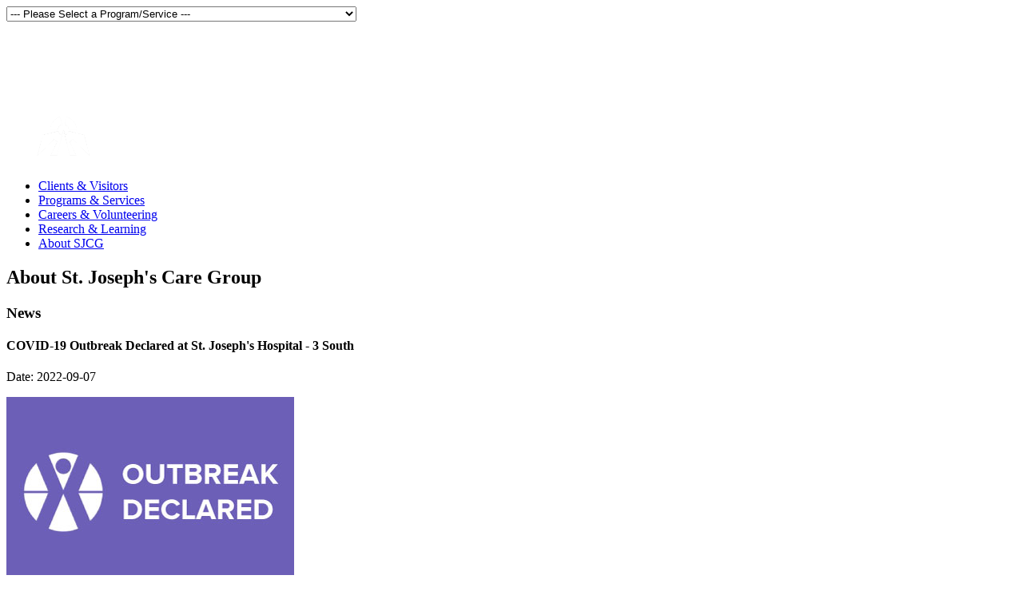

--- FILE ---
content_type: text/html; charset=utf-8
request_url: https://sjcg.net/aboutus/news-media/headlines/2022/2022-09-07_COVID-19-Outbreak-Declared-at-SJHOSP-3-South.aspx
body_size: 36256
content:
 <!DOCTYPE html PUBLIC "-//W3C//DTD XHTML 1.0 Transitional//EN" "http://www.w3.org/TR/xhtml1/DTD/xhtml1-transitional.dtd"> <html xmlns="http://www.w3.org/1999/xhtml" lang="en" xml:lang="en"><!-- InstanceBegin template="/templates/2column_s-aboutsjcg.dwt.aspx" codeOutsideHTMLIsLocked="false" -->

<head>
<meta http-equiv="Content-Type" content="text/html; charset=utf-8" />
<!-- InstanceBeginEditable name="doctitle" --> <title>News - 2022-09-07 - COVID-19 Outbreak Declared at St. Joseph’s Hospital – 3 South</title> <!-- InstanceEndEditable -->
<link rel="stylesheet" href="/resources/stylesheets/2col_leftNav.css" type="text/css" />
<link rel="stylesheet" href="/resources/stylesheets/content.css" type="text/css" />
<link rel="stylesheet" href="/resources/stylesheets/tablestyles.css" type="text/css" />
<link rel="stylesheet" href="/resources/stylesheets/highslide.css" type="text/css" />

<!--[if lt IE 7]>
<link rel="stylesheet" href="/resources/stylesheets/highslide-ie6.css" type="text/css" />
<link rel="stylesheet" href="/resources/stylesheets/hacks-ie6.css" type="text/css" />
<![endif]-->

<script type="text/javascript" src="/resources/javascripts/sortable-tables.js"></script>
<script type="text/javascript" src="/resources/javascripts/highslide-full.js"></script>
<script type="text/javascript" src="/resources/javascripts/breadcrumbs.js"></script>
<script type="text/javascript" src="/resources/javascripts/jquery-min.js"></script><!-- Required to make the Accordion menues function. The online copy of jquery-min can be found at http://ajax.googleapis.com/ajax/libs/jquery/1.3.2/jquery.min.js -->

<script type="text/javascript" src="/resources/javascripts/ddaccordion.js">

/***********************************************
* Accordion Content script- (c) Dynamic Drive DHTML code library (www.dynamicdrive.com)
* Visit http://www.dynamicDrive.com for hundreds of DHTML scripts
* This notice must stay intact for legal use
***********************************************/

</script>



<link rel="stylesheet" href="/resources/stylesheets/menu_aboutsjcg.css" type="text/css" /><!-- InstanceBeginEditable name="head" --> <script type="text/javascript" src="/resources/javascripts/menus/expand-5-header.js"></script> <!-- InstanceEndEditable -->

<!-- InstanceParam name="onload" type="text" value="" --><!-- InstanceParam name="onunload" type="text" value="" -->

<script type="text/javascript" src="/resources/javascripts/main.js"></script>

</head>

<!-- The structure of this file is exactly the same as 2col_rightNav.html;
     the only difference between the two is the stylesheet they use -->

<body onload="" onunload="">

<!-- START - Required for Facebook Integration -->
<div id="fb-root"></div>
<!-- END - Required for Facebook Integration -->

<div id="container">

<div id="masthead">

<!--VISISTAT SNIPPET// This code tracks statistics for our website

<script type="text/javascript">
var DID=73685;
var pcheck=(window.location.protocol == "https:") ? "https://sniff.visistat.com/live.js":"http://stats.visistat.com/live.js";
document.writeln('<scr'+'ipt src="'+pcheck+'" type="text\/javascript"><\/scr'+'ipt>');
</script>

VISISTAT SNIPPET//-->

<script type="text/javascript">

  var _gaq = _gaq || [];
  _gaq.push(['_setAccount', 'UA-30958877-1']);
  _gaq.push(['_trackPageview']);

  (function() {
    var ga = document.createElement('script'); ga.type = 'text/javascript'; ga.async = true;
    ga.src = ('https:' == document.location.protocol ? 'https://ssl' : 'http://www') + '.google-analytics.com/ga.js';
    var s = document.getElementsByTagName('script')[0]; s.parentNode.insertBefore(ga, s);
  })();

</script>

<div id="siteName">
	<div id="siteNameSub">
	  <form name="SiteServices" id="SiteServicesList">
  <select name="ServicesJumpMenu" id="ServicesJumpMenu" title="Please Select a Program/Service" onchange="MM_jumpMenu('parent',this,0)">
    <option value="" selected="selected">---  Please Select a Program/Service  ---</option>
    <option value="/services/complex-physical-rehab/inpatient/special-rehab.aspx" title="found in: Inpatient Rehabilitative Care">Acquired Brain Injury</option>
    <option value="/services/mental-health_addictions/mha-gambling/adult/RAAM.aspx" title="found in: Mental Health &amp; Addictions">Addiction Medicine (RAAM)</option>
	  <option value="/services/mental-health_addictions/mha-gambling/youth/main.aspx" title="found in: Mental Health &amp; Addictions">Addiction Treatment for Substances (Adult)</option>
	  <option value="/services/mental-health_addictions/mha-gambling/adult/main.aspx" title="found in: Mental Health &amp; Addictions">Addiction Treatment for Substances (Youth)</option>
	  <option value="/services/mental-health_addictions/mha-gambling/gambling/gambling.aspx" title="found in: Mental Health &amp; Addictions">Addiction Treatment for Gambling</option>
	  	  <option value="/services/mental-health_addictions/mha-gambling/gambling/gaming.aspx" title="found in: Mental Health &amp; Addictions">Addiction Treatment for Gaming)</option>
	  	  <option value="/services/mental-health_addictions/mha-gambling/gambling/pornography.aspx" title="found in: Mental Health &amp; Addictions">Addiction Treatment for Pornography &amp; Sex</option>
	  	  <option value="/services/mental-health_addictions/mha-gambling/gambling/shopping.aspx" title="found in: Mental Health &amp; Addictions">Addiction Treatment for Shopping/Overspending</option>
	  	  <option value="/services/mental-health_addictions/mha-gambling/gambling/internet.aspx" title="found in: Mental Health &amp; Addictions">Addiction Treatment for Internet Overuse</option>
    <!--<option value="/services/mental-health_addictions/rehab/adult.aspx" title="found in: Mental Health Rehabilitation Programs">Adult Rehabilitation</option>-->
    <option value="/services/complex-physical-rehab/outpatient/ambulatory-clinic.aspx" title="found in: Outpatient Rehabilitative Care">Ambulatory Care Clinics</option>
    <option value="/services/long-term-care-homes/bethammi/main.aspx" title="found in: Long-Term Care Homes">Bethammi Nursing Home</option>
    <option value="/departments/research/main.aspx" title="found in: Research &amp; Learning">Centre for Applied Health Research (CAHR)</option>
    <option value="services/mental-health_addictions/caps.aspx" title="found in: Mental Health &amp; Addictions">Child &amp; Adolescent Psychiatry Services (CAPS)</option>
	  <option value="/services/complex-physical-rehab/outpatient/chiropody.aspx" title="found in: Outpatient Rehabilitative Care">Chiropody &amp; Foot Care</option>
    <option value="/services/mental-health_addictions/outpatient/pain.aspx" title="found in: Mental Health Outpatient Services">Chronic Pain Management Program</option>
    <option value="/services/mental-health_addictions/outreach/community.aspx" title="found in: Addictions &amp; Mental Health">Comprehensive Community Support </option>
    <option value="/services/mental-health_addictions/crossroads/main.aspx" title="found in: Addictions &amp; Mental Health">Crossroads Centre </option>
<!--    <option value="/services/complex-physical-rehab/outpatient/dayhospital.aspx" title="found in: Outpatient Rehabilitative Care">Day Hospital</option>-->
    <option value="/services/complex-physical-rehab/diabetes-health/main.aspx" title="found in: Rehabilitative Care &amp; Chronic Disease Management">Diabetes Health Thunder Bay</option>
<!--    <option value="/services/mental-health_addictions/outpatient/dual-diagnosis.aspx" title="found in: Mental Health Outpatient Services">Dual Diagnosis</option>-->
    <option value="/services/mental-health_addictions/mha-gambling/eating/main.aspx" title="found in: Addictions &amp; Mental Health">Eating Disorders Program</option>
    <option value="/services/complex-physical-rehab/outpatient/enhancing-care.aspx" title="found in: Outpatient Rehabilitative Care">Enhancing Care for Ontario Care Partners</option>
	  <option value="/aboutus/advancing-care.aspx" title="found in: Advancing Care in Northwestern Ontario">ECHO (Extension for Community Healthcare Outcomes)</option>
    <option value="/departments/education/main.aspx" title="found in: Research &amp; Learning">Education</option>
    <!--<option value="/services/employer-support_assessment-services/main.aspx" title="found in: Programs &amp; Services">Employer Support &amp; Assessment Services</option>-->
    <option value="/services/mental-health_addictions/outreach/employment.aspx" title="found in: Addictions &amp; Mental Health">Employment Services</option>
    <option value="/services/mental-health_addictions/outreach/gapps.aspx" title="found in: Addictions &amp; Mental Health">GAPPS Program</option>
    <option value="/services/complex-physical-rehab/inpatient/general-rehab.aspx" title="found in: Inpatient Rehabilitative Care">General Rehabilitation</option>
    <option value="/services/complex-physical-rehab/inpatient/geriatric.aspx" title="found in: Inpatient Rehabilitative Care">Geriatric Assessment &amp; Rehabilitative Care</option>
    <option value="/departments/health-safety-risk/main.aspx" title="found in: Research &amp; Learning">Health, Safety &amp; Risk</option>
    <option value="/services/long-term-care-homes/hrm/main.aspx" title="found in: Long-Term Care Homes">Hogarth Riverview Manor</option>
    <option value="/services/supportive-housing/main.aspx" title="found in: Long-Term Care Services">Housing &amp; Long-Term Care Community Support Programs</option>
    <option value="/services/complex-physical-rehab/inpatient/hospice.aspx" title="found in: Inpatient Rehabilitative Care">Hospice/Palliative Care</option>
    <option value="/services/complex-physical-rehab/inpatient/hospital-elder-life-program.aspx" title="found in: Inpatient Rehabilitative Care">Hospital Elder Life Program</option>
    <option value="/careers/main.aspx" title="found in: Careers &amp; Volunteering">Human Resources (Careers)</option>
<!--    <option value="/services/Indigenous-Relations/main.aspx" title="found in: Programs &amp; Services">Indigenous Relations</option>-->
	  <option value="/departments/library/main.aspx" title="found in: Research &amp; Learning">Library</option>
    <option value="/services/long-term-care/support-programs/adult-day.aspx" title="found in: Rehabilitative Care">Manor House Adult Day Program</option>
    <option value="/services/complex-physical-rehab/inpatient/medically-complex.aspx" title="found in: Inpatient Rehabilitative Care">Medically Complex Services</option>
    <option value="/services/mental-health_addictions/outpatient/mhop.aspx" title="found in: Mental Health Outpatient Services">Mental Health Outpatient Program</option>
	      <option value="/services/mental-health_addictions/rehab/main.aspx" title="found in: Addictions &amp; Mental Health">Mental Health Rehabilitation Program</option>
    <option value="/services/mental-health_addictions/Neurostimulation-Clinic/main.aspx" title="found in: Mental Health &amp; Addictions">Neurostimulation Clinic</option>
	  <!--<option value="/services/mental-health_addictions/outreach/nwocdp.aspx" title="found in: Mental Health &amp; Addiction Outreach Programs">Northwestern Ontario Concurrent Disorders Program</option>-->
    <!--<option value="/services/mental-health_addictions/rehab/older-adult.aspx" title="found in: Mental Health Rehabilitation Programs">Older Adult Rehabilitation</option>-->
    <option value="/services/complex-physical-rehab/outpatient/orthopedic.aspx" title="found in: Outpatient Rehabilitative Care">Orthopedic Physiotherapy &amp; Orthopedic Occupational Therapy Services</option>
    <option value="/services/mental-health_addictions/OSPP/main.aspx" title="found in: Mental Health &amp; Addictions">Ontario Structured Psychotherapy Program</option>
	  <option value="/services/complex-physical-rehab/outpatient/neuro-out.aspx" title="found in: Outpatient Rehabilitative Care">Outpatient Neurology Rehabilitation</option>
    <!--<option value="/services/mental-health_addictions/rehab/outpatient.aspx" title="found in: Mental Health Rehabilitation Programs">Outpatient Rehabilitation</option>-->
<!--    <option value="/services/mental-health_addictions/outreach/out-recovery.aspx" title="found in: Mental Health &amp; Addiction Outreach Programs">Outreach to Recovery</option>-->
    <option value="/services/mental-health_addictions/outreach/nwopc.aspx" title="found in: Addictions &amp; Mental Health">Peer Connections</option>
	  <!--<option value="/services/complex-physical-rehab/covid-19-outpatient-clinic.aspx" title="found in: Outpatient Rehabilitative Care">Post-COVID-19 Outpatient Clinic</option>-->
	  <option value="/services/supportive-housing/prcook.aspx" title="found in: Supportive Housing">PR Cook Apartments</option>

<!--    <option value="/services/mental-health_addictions/outpatient/psychiatric.aspx" title="found in: Mental Health Outpatient Services">Psychiatric Consultation Clinic</option>-->
<!--    <option value="/services/mental-health_addictions/seniors/consultant.aspx" title="found in: Seniors' Mental Health Programs">Psychogeriatric Resource Consultant Program</option>-->
    <option value="/services/complex-physical-rehab/outpatient/pulmonary.aspx" title="found in: Outpatient Rehabilitative Care">Pulmonary Rehabilitation</option>
<!--    <option value="/departments/rai-mh/main.aspx" title="found in: Research &amp; Learning">RAI-MH</option>-->
    <option value="/aboutus/advancing-care.aspx" title="found in: Advancing Care in Northwestern Ontario">Regional Palliative Care Program</option>
     <option value="/aboutus/advancing-care.aspx" title="found in: Advancing Care in Northwestern Ontario">Regional Rehabilitative Care Program</option>
	  <option value="/departments/research-services-ethics/main.aspx" title="found in: Research &amp; Learning">Research Services</option>
    <option value="/services/complex-physical-rehab/outpatient/rheumatic.aspx" title="found in: Outpatient Rehabilitative Care">Rheumatic Disease Program</option>
<!--    <option value="/services/mental-health_addictions/seniors/behavioural-outreach.aspx" title="found in: Seniors' Mental Health Programs">Seniors' Behavioural Health Outreach Team</option>-->
<!--    <option value="/services/mental-health_addictions/seniors/community-psychiatry.aspx" title="found in: Seniors' Mental Health Programs">Seniors' Community Psychiatry Program</option>-->
<!--    <option value="/services/mental-health_addictions/seniors/psychiatry-day.aspx" title="found in: Seniors' Mental Health Programs">Seniors' Psychiatry Day Program</option>-->
<option value="/services/mental-health_addictions/safesobering.aspx" title="found in: Addictions &amp; Mental Health">Safe Sobering</option>
	  <option value="/services/supportive-housing/slga.aspx" title="found in: Supportive Housing">Sister Leila Greco Apartments</option>
    <option value="/services/complex-physical-rehab/inpatient/special-rehab.aspx" title="found in: Inpatient Rehabilitative Care">Special Rehabilitation &amp; Acquired Brain Injury</option>
    <option value="/services/spiritual-care/main.aspx" title="found in: Programs &amp; Services">Spiritual Care</option>
    <!--<option value="/services/complex-physical-rehab/outpatient/active.aspx" title="found in: Outpatient Rehabilitative Care">Stay Active Program</option>-->
    <option value="/services/supportive-housing/" title="found in: Programs &amp; Services">Supportive Housing</option>
    <option value="/services/complex-physical-rehab/outpatient/tbrhsc-rehab.aspx" title="found in: Outpatient Rehabilitative Care">TBRHSC Rehabilitation Programs</option>
    <!--<option value="/services/telemedicine/main.aspx" title="found in: Programs &amp; Services">Telemedicine</option>-->
    <option value="/services/complex-physical-rehab/inpatient/transition.aspx" title="found in: Inpatient Rehabilitative Care">Transition </option>
    <option value="/services/mental-health_addictions/Transitional-Housing.aspx" title="found in: Mental Health &amp; Addictions">Transitional Housing </option>
	  <option value="/careers/volunteers/main.aspx" title="found in: Careers &amp; Volunteering">Volunteer Services</option>
    <option value="/services/mental-health_addictions/mha-gambling/withdrawal-management/main.aspx" title="found in: Addictions &amp; Mental Health">Withdrawal Management</option>

  </select>
  <!--<input class="gobutton" type="button" name="gobutton" id= "gobutton" value="Go" onclick="MM_jumpMenuGo('ServicesJumpMenu','parent',0)" />-->
<div class="small-details" style="color: #ffffff; margin-top: 6px;">Thunder Bay, Ontario, Canada
	<div style="margin-top: 6px;"><a href="/aboutus/francais.aspx" lang="fr" style="color: #ffffff; display: inline-block; border: 1px solid #ffffff; padding: 2px;">en fran&ccedil;ais</a></div>
</div>
	<div style="height: 35px; border: 0px solid #000; position: relative;">
		<div style="position: absolute; bottom: 6px; right: 0px;">
			<div style="width: 120px; display: flex; justify-content: space-between"> 
				<a href="https://www.facebook.com/stjosephscaregroup/" target="_blank"><img src="/resources/images/icons/social/facebook.png" width="20" height="20" alt="Facebook" title="Facebook"/></a>

				<a href="https://www.instagram.com/stjosephscaregroup/" target="_blank"><img src="/resources/images/icons/social/instagram.png" width="20" height="20" alt="Instagram" title="Instagram"/></a>

				<a href="https://www.linkedin.com/company/st-josephs-care-group/" target="_blank"><img src="/resources/images/icons/social/linkedin.png" width="20" height="20" alt="LinkedIn" title="LinkedIn"/></a>

				<!--<a href="https://twitter.com/SJCG_ThunderBay" target="_blank"><img src="/resources/images/icons/social/twitter-x.png" width="20" height="20" alt="X" title="X"/></a>-->

				<a href="https://www.youtube.com/@sjcg" target="_blank"><img src="/resources/images/icons/social/youtube.png" width="28" height="20" alt="YouTube" title="YouTube"/></a>
			</div>
		</div>
	</div>
<!--<p><a href="/aboutus/francais.aspx" lang="fr">en fran&ccedil;ais</a></p>-->

<script>(function(d, s, id) {
  var js, fjs = d.getElementsByTagName(s)[0];
  if (d.getElementById(id)) return;
  js = d.createElement(s); js.id = id;
  js.src = "//connect.facebook.net/en_US/sdk.js#xfbml=1&version=v2.8&appId=328800130474721";
  fjs.parentNode.insertBefore(js, fjs);
}(document, 'script', 'facebook-jssdk'));</script>

<div style="text-align:right">
<div class="fb-follow" data-href="https://www.facebook.com/stjosephscaregroup/" data-width="55" data-layout="button" data-show-faces="false"></div>
</div>

</form>



  <a href="/">
	  <img src="/resources/images/interface/SJCG-Horizontal-Identity-White_crop-mini.png" alt="St. Joseph's Care Group" width="359" height="50" border="0" title="St. Joseph's Care Group" style="padding: 30px 12px 12px 38px" /></a>
  
<!--<h1>St. Joseph's Care Group</h1>-->

	</div>  
</div>
  
<div id="globalNav">
    <ul>
      <li><a class="nav-accountability" href="/clients-visitors/main.aspx">Clients &amp; Visitors</a></li>
		<li><a class="nav-client" href="/services/main.aspx">Programs &amp; Services</a></li>
      <li><a class="nav-careers" href="/careers/main.aspx">Careers &amp; Volunteering</a></li>
      <li><a class="nav-teaching" href="/strategic-plan/teaching-research/main.aspx">Research &amp; Learning</a></li>
      <li><a class="nav-aboutsjcg" href="/aboutus/main.aspx">About SJCG</a></li>
    </ul>
	<div style="clear:both"></div>
</div>
<!-- 
<table width="100%" border="0" cellspacing="0" cellpadding="0" style="font-size:0.1em; border-top: 1px solid #ffffff;">
  <tr>
	  <td height="8px" bgcolor="#62269E">&nbsp;</td>
   <td style="border-right: 1px solid #ffffff;" height="8px" width="30%" bgcolor="#3c3c96">&nbsp;</td>
    <td style="border-right: 1px solid #ffffff;" height="8px" width="20%" bgcolor="#bcb48d">&nbsp;</td>
    <td style="border-right: 1px solid #ffffff;" height="8px" width="20%" bgcolor="#bf3c28">&nbsp;</td>
    <td height="8px" width="30%" bgcolor="#f4d39e">&nbsp;</td>
  </tr>
</table>-->

<!--
<div class="home-leftside">
	<div class="home-rightside">
		<div id="imageMenu-Container">
			<div id="imageMenu-Position">
				<div id="imageMenu">
					<ul>
						<li class="slide-client"><a href="/strategic-plan/client-centred-care/main.aspx">Client-Centred Care</a></li>
						<li class="slide-collaboration"><a href="/strategic-plan/collaboration/main.aspx">Collaboration</a></li>
						<li class="slide-communication"><a href="/strategic-plan/communication-advocacy/main.aspx">Communication &amp; Advocacy</a></li>
						<li class="slide-people"><a href="/strategic-plan/our-people/main.aspx">Our People</a></li>
						<li class="slide-teaching"><a href="/strategic-plan/teaching-research/main.aspx">Teaching &amp; Research Identities</a></li>
					</ul>
				</div>
			</div>
		</div>
	</div>
</div>
-->

</div>

<!-- end masthead -->




<div class="s-aboutsjcg" id="content">


  <div id="breadCrumb">
  
	<script language="JavaScript" type="text/javascript">
		<!--
			breadcrumbs();
		 -->
	</script>
  </div>

  

  <h2 id="pageName"><!-- InstanceBeginEditable name="pageName" -->About St. Joseph's Care Group <!-- InstanceEndEditable --></h2>

  <div class="story">

  <!-- InstanceBeginEditable name="pageContent" --> <h3>News</h3>
	  <h4>COVID-19 Outbreak Declared at St. Joseph's Hospital - 3 South</h4>
	  <p class="small-details" title="YYYY-MM-DD">Date: 2022-09-07</p>  
    <div class="image-right"><a href="/resources/images/headlines/2021/2021-12-23_COVID-19-Outbreak-Declared-at-SJHOSP-5-North_large.jpg" id="headlineimage" class="highslide" onclick="return hs.expand(this, {align: 'auto', numberPosition: 'null', dimmingOpacity: 0 } )"><img src="/resources/images/headlines/2021/2021-12-23_COVID-19-Outbreak-Declared-at-SJHOSP-5-North_small.jpg" alt="COVID-19 Outbreak Declared at St. Joseph's Hospital – 3 South" width="360" height="240" class="image-rightborder" title="COVID-19 Outbreak Declared at St. Joseph's Hospital – 3 South" border="0" /></a>
	  </div>

	  <p>The Thunder Bay District Health Unit (TBDHU) and St. Joseph’s Care Group confirm that a COVID-19 outbreak has been declared at St. Joseph's Hospital, in Thunder Bay. The outbreak is restricted to 3 South, Rehabilitative Care Services.</p>
	  <p>TBDHU continues to work with St. Joseph’s Care Group to manage the outbreak.</p>
	  <p>Prior to the outbreak, significant measures were already in place to reduce likelihood of transmission of the virus within the facility.</p>
	  <p>For additional information about COVID-19 and the TBDHU area, please see the <a href="https://www.tbdhu.com/coronavirus" target="_blank">TBDHU Website</a>.</p>



  <!-- InstanceEndEditable -->  </div>
  </div>

  
<!--end content -->

<div id="navBar">  

  <div class="search">
	


<script async src="https://cse.google.com/cse.js?cx=42a2ec1ab5131410d">
</script>
<div class="gcse-searchbox-only"></div>




<!-- Old Search <script>
  (function() {
    var cx = '016313331740937615626:dwyuirdfuys';
    var gcse = document.createElement('script');
    gcse.type = 'text/javascript';
    gcse.async = true;
    gcse.src = 'https://cse.google.com/cse.js?cx=' + cx;
    var s = document.getElementsByTagName('script')[0];
    s.parentNode.insertBefore(gcse, s);
  })();
</script>
<gcse:searchbox-only resultsUrl="http://www.sjcg.net/aboutus/search.aspx" queryParameterName="search"></gcse:searchbox-only> -->






<!--
    <form action="#">
      <label>search</label>
      <input class="search-box" value="Not Yet Functional" name="searchFor" type="text"/>
      <input class="gobutton" name="goButton" type="submit" value="Go" />
    </form>

-->

  </div>
  
  
  
<div id="sectionLinks">

    <!-- InstanceBeginEditable name="Navigation" --> <h2><a href="/aboutus/main.aspx">About SJCG</a></h2>

  <h3 class="expandable"><a href="#">Accountability</a></h3>
    <ul class="categoryitems">
		<li><a href="/accountability/accessibility.aspx">Accessibility</a></li>
		<li><a href="/accountability/attestations-financial-reports.aspx">Attestation &amp; Financial Reports</a></li>
		<!--<li><a href="/accountability/attestation.aspx">Consultant Use, Attestation</a></li>-->
     <!--<li><a href="/accountability/expense-rules-reports.aspx">Finance &amp; Expense Reports</a></li>-->
     <!--<li><a href="/accountability/plans-hr.aspx">Health Human Resources Plan</a></li>-->
	  <li><a href="/accountability/salary-executive-contracts.aspx">Salary Disclosure</a></li>
		<li><a href="/accountability/agreements.aspx">Service Accountability Agreements</a></li>
      <li><a href="/accountability/conservation-demand-plan.aspx">Sustainability &amp; Environment</a></li>
    </ul>

  <h3><a href="/aboutus/advancing-care.aspx">Advancing Care in Northwestern Ontario</a></h3>

<h3 class="expandable"><a href="#">Care Experience</a></h3>
    <ul class="categoryitems">
       <li><a href="/accountability/client-rights.aspx">Client Rights &amp; Responsibilities</a></li>
     <li><a href="/accountability/client-satisfaction-survey.aspx">Client Satisfaction</a></li>
	  <li><a href="/aboutus/client-centred-care.aspx">Client-Centred Care</a></li>
    </ul>


  <h3 class="expandable"><a href="#">Contact SJCG</a></h3>
    <ul class="categoryitems">
	<li><a href="/aboutus/contact.aspx">Contacts</a></li>
		<li><a href="/aboutus/sites.aspx">Maps &amp; Parking</a></li>

      <!--<li><a href="/aboutus/directors_OLD.aspx">Directors</a></li>-->
	  <!--<li><a href="/aboutus/feedback.aspx">Feedback</a></li>-->
      <!--<li><a href="/aboutus/francais.aspx">Fran&ccedil;ais (French)</a></li>-->
      <!--<li><a href="/aboutus/leadership-team.aspx">Leadership Team</a></li>-->
    </ul>

<h3 class="expandable"><a href="#">Leadership</a></h3>
    <ul class="categoryitems">
       <li><a href="/aboutus/board-of-directors/main.aspx">Board of Directors</a></li>
     <li><a href="/aboutus/leadership.aspx">Leadership Team</a></li>
    </ul>


<!--  <h3 class="expandable"><a href="#">Expanding St. Joseph's Hospital</a></h3>
    <ul class="categoryitems">
      <li><a class="home" title="Home" href="/aboutus/capital-projects/hospital-east-wing/main.aspx">East Wing Project</a></li>
      <li><a href="/aboutus/capital-projects/hospital-east-wing/construction-parking.aspx">Construction - Parking Services</a></li>
</ul>-->


<!-- OLD NAVIGTION FOR CAPITAL PROJECTS AREA

  <h3 class="expandable"><a href="#">Capital Projects</a></h3>
    <ul class="categoryitems">
      <li><a class="home" title="Home" href="/aboutus/capital-projects/main.aspx">Home</a></li>
      <li><a href="/aboutus/capital-projects/hrm/main.aspx">Hogarth Riverview Manor (HRM) Project</a></li>
	  <li><a class="subexpandable" href="#">St. Joseph's Hospital East Wing Project</a>
			<ul class="subcategoryitems">
	  			<li><a class="home" title="Home" href="/aboutus/capital-projects/hospital-east-wing/main.aspx">Home</a></li>
           		<li><a href="/aboutus/capital-projects/hospital-east-wing/construction-parking.aspx">Construction - Parking</a></li>
    	    </ul>		  
	  </li>

</ul>

-->






<!--  <h3 class="expandable"><a href="#">Corporate Identity</a></h3>
    <ul class="categoryitems">
      <li><a href="/aboutus/mission-vision-core.aspx">Mission, Vision &amp; Core Values</a></li>
      <li><a href="/aboutus/client-centred-care.aspx">Model of Client-Centred Care</a></li>
      <li><a href="/aboutus/organizational-structure.aspx">Organizational Structure</a></li>
	  <li><a href="/aboutus/main.aspx">President's Message</a></li>
      <li><a href="/strategic-plan/main.aspx">Strategic Plan</a></li>
      <li><a href="/aboutus/service-summary_OLD.aspx">Service Summary</a></li>
    </ul>-->

  <h3 class="expandable"><a href="#">News Room</a></h3>
    <ul class="categoryitems">
      <li><a href="/aboutus/news-media/headlines/main.aspx">News</a></li>
      <li><a href="/aboutus/news-media/media-contact.aspx">For Media</a></li>
		<li><a href="/accountability/fippa.aspx">Freedom of Information &amp; Protection of Privacy</a></li>
      <!--<li><a href="/aboutus/news-media/media-releases.aspx">Media Releases - Archives</a></li>-->
      <li><a href="/aboutus/news-media/multimedia.aspx">Multimedia</a></li>
      <!--<li><a href="/aboutus/news-media/newsletters.aspx">Newsletters</a></li>-->
      <!--<li><a href="/aboutus/photo-video-album/">Photo Album</a></li>-->
	  <!--<li><a href="/aboutus/news-media/corporate-video.aspx">Video</a></li>-->

</ul>

<!--<h3><a href="/aboutus/mission-vision-core.aspx">Mission, Vision &amp; Core Values</a></h3>-->

  <h3 class="expandable"><a href="#">Quality Improvement</a></h3>
    <ul class="categoryitems">
      <li><a href="/accountability/accreditation.aspx">Accreditation</a></li>
      <li><a href="/accountability/bpso.aspx">Best Practice Spotlight Organization</a></li>
	  <!--<li><a href="/accountability/hand-hygiene.aspx">Hand Hygiene</a></li>-->
		<li><a href="/accountability/ps-indicators.aspx">Patient Safety Indicators</a></li>
	  <li><a href="/accountability/qip.aspx">Quality Improvement Plan</a></li>
</ul>

<!--
  <h3 class="expandable"><a href="#">Regional Programs</a></h3>
    <ul class="categoryitems">
      <li><a href="/departments/research/nwlhin-rpcp.aspx">Regional Palliative Care Program</a></li>
      <li><a href="/departments/research/rrcp.aspx">Regional Rehabilitative Care Program</a></li>
	  <li><a href="/departments/research/rscp.aspx">Regional Seniors' Care Program</a></li>
	  <li><a href="/departments/research/rwcp.aspx">Regional Wound Care Program</a></li>
</ul>

-->

  <h3><a href="/strategy/">Strategy &amp; Action</a></h3>

<!--  <h3 class="expandable"><a href="#">Visiting</a></h3>
    <ul class="categoryitems">
	  <li><a href="/accountability/client-relations-process.aspx">Feedback &amp; Client Experience</a></li>
	  <li><a href="/accountability/outbreaks.aspx">Outbreaks</a></li>
		<li><a href="/accountability/seniors-friendly.aspx">Seniors' Friendly</a></li>
	  <li><a href="/accountability/smoking.aspx">Tobacco Smoking</a></li>
      <li><a href="/accountability/client-privacy.aspx">Your Health Record</a></li>
	  <li><a href="/accountability/your-healthcare.aspx">Your Healthcare Options</a></li>
</ul>-->

  <!-- <h3><a href="/aboutus/site-map.aspx">Website Map</a></h3> --> <!-- InstanceEndEditable --></div>

<div class="relatedLinks">

    <!-- InstanceBeginEditable name="relatedLinks1" --> <!--<h3>Related Areas</h3>
<ul>
	<li><a href="/strategic-plan/collaboration/acronyms.aspx">More Acronyms</a></li>
	<li><a href="/strategic-plan/collaboration/faq.aspx">More FAQ's</a></li>
	<li><a href="/strategic-plan/collaboration/main.aspx">Collaboration (Links)</a></li>
	<li><a href="/careers/testimonials.aspx">Testimonials</a></li>
</ul>--> <!-- InstanceEndEditable --></div>

<div class="relatedLinks">

    <!-- InstanceBeginEditable name="relatedLinks2" --> <!--<h3>Related Areas</h3>
<ul>
	<li><a href="/strategic-plan/collaboration/acronyms.aspx">More Acronyms</a></li>
	<li><a href="/strategic-plan/collaboration/faq.aspx">More FAQ's</a></li>
	<li><a href="/strategic-plan/collaboration/main.aspx">Collaboration (Links)</a></li>
	<li><a href="/careers/testimonials.aspx">Testimonials</a></li>
</ul>--> <!-- InstanceEndEditable --></div>

<div id="advert">

    <!-- InstanceBeginEditable name="ads" --> <!--include virtual="/navigation/ads/lhin.html" --> <!-- InstanceEndEditable --></div>

<div id="headlines">

    <!-- InstanceBeginEditable name="topNews" --> <!--include virtual="/navigation/related-areas/top-news.html" --> <!-- InstanceEndEditable --></div>
  </div>

<!--end navbar -->


<div id="siteInfo">

<table width="100%" border="0" cellspacing="0" cellpadding="0" style="font-size:0.1em;">
  <tr>
	  <td height="8px" bgcolor="#62269E">&nbsp;</td>
<!--    <td style="border-right: 1px solid #ffffff;" height="8px" width="20%" bgcolor="#3c3c96">&nbsp;</td>
    <td style="border-right: 1px solid #ffffff;" height="8px" width="20%" bgcolor="#bcb48d">&nbsp;</td>
    <td style="border-right: 1px solid #ffffff;" height="8px" width="30%" bgcolor="#bf3c28">&nbsp;</td>
    <td height="8px" width="30%" bgcolor="#f4d39e">&nbsp;</td>-->
  </tr>
</table>
<!--<table width="100%" border="0" cellspacing="0" cellpadding="0" style="font-size:0.1em; border-top: 1px solid #ffffff;">
  <tr>
    <td style="border-right: 1px solid #ffffff;" height="8px" width="30%" bgcolor="#fcb825">&nbsp;</td>
    <td style="border-right: 1px solid #ffffff;" height="8px" width="20%" bgcolor="#8f5e3d">&nbsp;</td>
    <td style="border-right: 1px solid #ffffff;" height="8px" width="30%" bgcolor="#0269a4">&nbsp;</td>
    <td height="8px" width="20%" bgcolor="#ce712e">&nbsp;</td>
  </tr>
</table>-->

<div style="padding: 4px 10px 4px 4px; position: relative;">

<table border="0" cellspacing="0" cellpadding="4">
  <tr>
    <td><a href="/" onmouseout="MM_swapImgRestore()" onblur="MM_swapImgRestore()" style="display:block;" onmouseover="MM_swapImage('sjcg-footer-logo','','/resources/images/logos/sjcg-screen/footer/sjcg_footer-logo_greyscale.gif',1)" onfocus="MM_swapImage('sjcg-footer-logo','','/resources/images/logos/sjcg-screen/footer/sjcg_footer-logo_greyscale.gif',1)"><img src="/resources/images/logos/sjcg-screen/footer/sjcg_footer-logo_colour.gif" title="St. Joseph's Care Group" alt="St. Joseph's Care Group" name="sjcg-footer-logo" width="77" height="44" border="0" id="sjcg-footer-logo" /></a></td>
    <td><a href="/aboutus/main.aspx">About SJCG</a> | <a title="Address' &amp; Numbers for all our Sites" href="/aboutus/contact.aspx">Contact SJCG</a> | <a title="Employee Logins" href="/e-portal.aspx">Employee Portal</a> | <!--<a title="Fran&ccedil;ais" href="/aboutus/francais.aspx">Fran&ccedil;ais</a> | --><!--<a href="/aboutus/feedback.aspx">Feedback</a> | --><a href="/accountability/web-privacy.aspx">Privacy Statement</a> | <a href="/accountability/web-terms-of-use.aspx">Terms of Use</a><!-- | <a href="/aboutus/site-map.aspx">Website Map</a>--><BR />
  2025 &copy; St. Joseph's Care Group - All rights reserved</td>
    <td><!--<a href="http://www.northwestlhin.on.ca/" target="_blank" style="display:block;" onmouseover="MM_swapImage('lhin-footer','','/resources/images/logos/partners/lhin_small-footer.gif',1)" onfocus="MM_swapImage('lhin-footer','','/resources/images/logos/partners/lhin_small-footer.gif',1)" onmouseout="MM_swapImgRestore()" onblur="MM_swapImgRestore()"><img src="/resources/images/logos/partners/lhin_small-footer_faint.gif" title="Supported by: The North West Local Health Integration Network of Ontario" alt="Supported by: The North West Local Health Integration Network of Ontario" name="lhin-footer" width="163" height="44" border="0" id="lhin-footer" /></a>--></td>
  </tr>
</table>

</div>

<!-- Delete this script after Sep 28, 2021-->
<script async src="https://siteimproveanalytics.com/js/siteanalyze_6047990.js"></script>

<!-- The following is the pixel insight tag for LinkedIn -->
<script type="text/javascript">
_linkedin_partner_id = "5616268";
window._linkedin_data_partner_ids = window._linkedin_data_partner_ids || [];
window._linkedin_data_partner_ids.push(_linkedin_partner_id);
</script><script type="text/javascript">
(function(l) {
if (!l){window.lintrk = function(a,b){window.lintrk.q.push([a,b])};
window.lintrk.q=[]}
var s = document.getElementsByTagName("script")[0];
var b = document.createElement("script");
b.type = "text/javascript";b.async = true;
b.src = "https://snap.licdn.com/li.lms-analytics/insight.min.js";
s.parentNode.insertBefore(b, s);})(window.lintrk);
</script>
<noscript>
<img height="1" width="1" style="display:none;" alt="" src="https://px.ads.linkedin.com/collect/?pid=5616268&fmt=gif" />
</noscript>

</div>

</div>

</body>
<!-- InstanceEnd --></html>

--- FILE ---
content_type: application/javascript; charset=utf-8
request_url: https://siteimproveanalytics.com/js/siteanalyze_6047990.js
body_size: -241
content:
/* Subscription expired - 2022-07-03T22:08:21 */